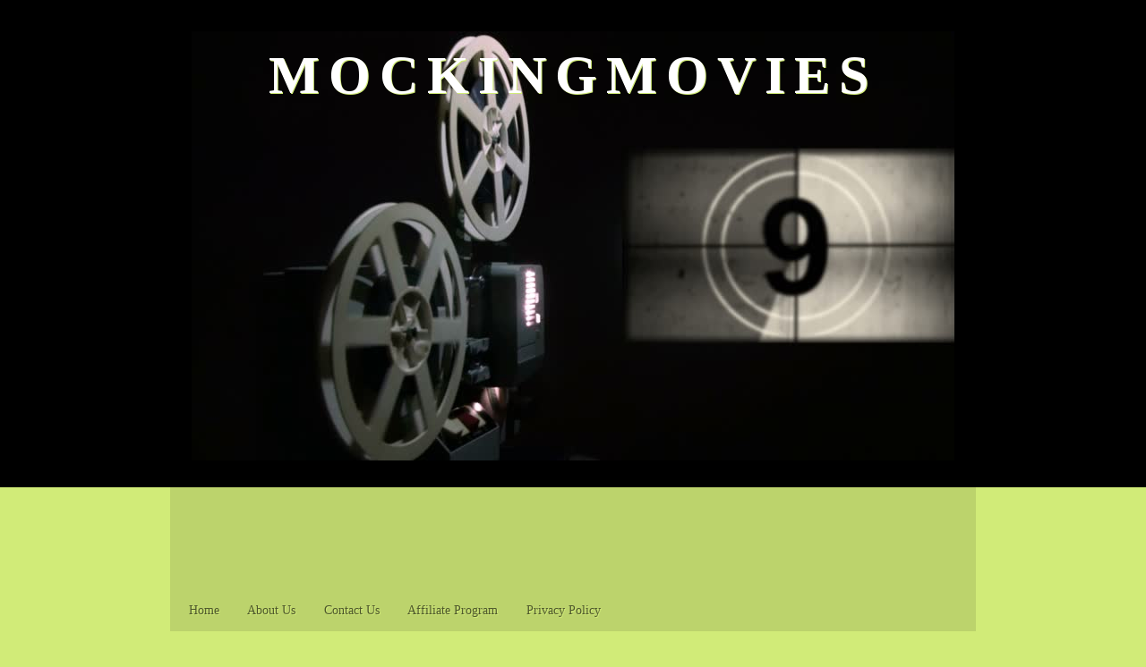

--- FILE ---
content_type: text/html; charset=UTF-8
request_url: http://www.mockingmovies.com/2017/10/weekend-movie-roundup.html
body_size: 9971
content:
<!DOCTYPE html>
<html dir='ltr' xmlns='http://www.w3.org/1999/xhtml' xmlns:b='http://www.google.com/2005/gml/b' xmlns:data='http://www.google.com/2005/gml/data' xmlns:expr='http://www.google.com/2005/gml/expr'>
<head>
<link href='https://www.blogger.com/static/v1/widgets/2944754296-widget_css_bundle.css' rel='stylesheet' type='text/css'/>
<meta content='text/html; charset=UTF-8' http-equiv='Content-Type'/>
<meta content='blogger' name='generator'/>
<link href='http://www.mockingmovies.com/favicon.ico' rel='icon' type='image/x-icon'/>
<link href='http://www.mockingmovies.com/2017/10/weekend-movie-roundup.html' rel='canonical'/>
<link rel="alternate" type="application/atom+xml" title="MockingMovies - Atom" href="http://www.mockingmovies.com/feeds/posts/default" />
<link rel="alternate" type="application/rss+xml" title="MockingMovies - RSS" href="http://www.mockingmovies.com/feeds/posts/default?alt=rss" />
<link rel="service.post" type="application/atom+xml" title="MockingMovies - Atom" href="https://www.blogger.com/feeds/1838403615088585385/posts/default" />

<link rel="alternate" type="application/atom+xml" title="MockingMovies - Atom" href="http://www.mockingmovies.com/feeds/2045764919274549991/comments/default" />
<!--Can't find substitution for tag [blog.ieCssRetrofitLinks]-->
<link href='https://blogger.googleusercontent.com/img/b/R29vZ2xl/AVvXsEg87iuwWU_gU5cNiPdUqKDsUOAW_qBOK76ai_qjTn1drv0GYES3cVQAGF92zdBDyYhOUKrM-zkox5runeD1HQa2uSG84sFduh6hWO3VLjxakfHFHbTIQKMUtzSFIm9v7aMRbrboDSUD55c/s320/SMHC_post_master.jpg' rel='image_src'/>
<meta content='http://www.mockingmovies.com/2017/10/weekend-movie-roundup.html' property='og:url'/>
<meta content='Weekend Movie Roundup- Spider-Man: Homecoming ' property='og:title'/>
<meta content='Every weekend me and some friends gather to consume adult beverages and watch movies. We tend to end up watching the good, bad and ugly of w...' property='og:description'/>
<meta content='https://blogger.googleusercontent.com/img/b/R29vZ2xl/AVvXsEg87iuwWU_gU5cNiPdUqKDsUOAW_qBOK76ai_qjTn1drv0GYES3cVQAGF92zdBDyYhOUKrM-zkox5runeD1HQa2uSG84sFduh6hWO3VLjxakfHFHbTIQKMUtzSFIm9v7aMRbrboDSUD55c/w1200-h630-p-k-no-nu/SMHC_post_master.jpg' property='og:image'/>
<title>MockingMovies: Weekend Movie Roundup- Spider-Man: Homecoming </title>
<style id='page-skin-1' type='text/css'><!--
/*
-----------------------------------------------
Blogger Template Style
Name:     Chunky
Author:   Klodian
URL:      www.deluxetemplates.net
Date:     February 2010
License:  This free Blogger template is licensed under the Creative Commons Attribution 3.0 License, which permits both personal and commercial use. However, to satisfy the 'attribution' clause of the license, you are required to keep the footer links intact which provides due credit to its authors. For more specific details about the license, you may visit the URL below:
http://creativecommons.org/licenses/by/3.0/
----------------------------------------------- */
#navbar-iframe {
display: none !important;
}
/* Variable definitions
====================
<Variable name="bgcolor" description="Page Background Color"
type="color" default="#fff">
<Variable name="textcolor" description="Text Color"
type="color" default="#333">
<Variable name="linkcolor" description="Link Color"
type="color" default="#58a">
<Variable name="pagetitlecolor" description="Blog Title Color"
type="color" default="#666">
<Variable name="descriptioncolor" description="Blog Description Color"
type="color" default="#999">
<Variable name="titlecolor" description="Post Title Color"
type="color" default="#c60">
<Variable name="bordercolor" description="Border Color"
type="color" default="#ccc">
<Variable name="sidebarcolor" description="Sidebar Title Color"
type="color" default="#999">
<Variable name="sidebartextcolor" description="Sidebar Text Color"
type="color" default="#666">
<Variable name="visitedlinkcolor" description="Visited Link Color"
type="color" default="#999">
<Variable name="bodyfont" description="Text Font"
type="font" default="normal normal 100% Georgia, Serif">
<Variable name="headerfont" description="Sidebar Title Font"
type="font"
default="normal normal 78% 'Trebuchet MS',Trebuchet,Arial,Verdana,Sans-serif">
<Variable name="pagetitlefont" description="Blog Title Font"
type="font"
default="normal normal 200% Georgia, Serif">
<Variable name="descriptionfont" description="Blog Description Font"
type="font"
default="normal normal 78% 'Trebuchet MS', Trebuchet, Arial, Verdana, Sans-serif">
<Variable name="postfooterfont" description="Post Footer Font"
type="font"
default="normal normal 78% 'Trebuchet MS', Trebuchet, Arial, Verdana, Sans-serif">
<Variable name="startSide" description="Side where text starts in blog language"
type="automatic" default="left">
<Variable name="endSide" description="Side where text ends in blog language"
type="automatic" default="right">
*/
/* Use this with templates/template-twocol.html */
body {
background:none repeat scroll 0 0 #D1EB78;
color:rgba(0, 0, 0, 0.9);
font:12px "Century Schoolbook",Century,Georgia,serif;
margin:0;
text-align:center;
text-shadow:0 0 1px #D1EB78;
}
a:link {
color:rgba(0, 0, 0, 0.6);
text-decoration:none;
text-shadow:1px 1px 0 #D1EB78;
}
a:visited {
color:rgba(0, 0, 0, 0.6);
text-decoration:none;
}
a:hover {
color:#333333;
text-decoration:underline;
}
a img {
border-width:0;
}
#header-wrapper {
margin:0 auto;
width:1000px;
}
#header-inner {
background-position:center center;
margin-left:auto;
margin-right:auto;
}
#header {
color:#FFFFFF;
text-align:center;
}
#header h1 {
color:#FFFFFF;
font-family:"chunk-1","chunk-2","Rockwell","American Typewriter",Georgia,serif;
font-size:5em;
letter-spacing:10px;
margin:5px 5px 0;
padding:15px 20px 0.25em;
text-shadow:2px 2px 0 #000000, 3px 3px 0 #D1EB78, 4px 4px 0 #000000, 5px 5px 0 #D1EB78;
text-transform:uppercase;
}
#header a {
color:#FFFFFF;
text-decoration:none;
}
#header a:hover {
color:#FFFFFF;
}
#header .description {
color:#D1EB78;
font:bold 2em "chunk-1","chunk-2","Rockwell","American Typewriter",Georgia,serif;
letter-spacing:5px;
margin:0 5px 5px;
padding:0 20px 15px;
text-shadow:0 0 1px #000000;
text-transform:uppercase;
}
#header img {
margin-left:auto;
margin-right:auto;
}
#outer-wrapper {
font:14px "Century Schoolbook",Century,Georgia,serif;
margin:0 auto;
padding:0;
text-align:left;
width:900px;
}
#main-wrapper {
float:left;
overflow:hidden;
width:590px;
word-wrap:break-word;
}
#sidebar-wrapper {
float:right;
margin-top:20px;
overflow:hidden;
width:290px;
word-wrap:break-word;
}
h2 {
background:none repeat scroll 0 0 #BCD36C;
border-bottom:1px solid #96A956;
border-top:5px solid #96A956;
color:rgba(0, 0, 0, 0.6);
font:bold 20px "chunk-1","chunk-2","Rockwell","American Typewriter",Georgia,serif;
letter-spacing:0;
margin:0;
padding:5px 10px;
text-transform:none;
}
h2.date-header {
background:none repeat scroll 0 0 transparent;
border:medium none;
color:rgba(0, 0, 0, 0.6);
font-size:14px;
font-weight:normal;
margin:1.5em 0 0.5em;
padding:0;
}
.post {
margin:0.5em 0 1.5em;
padding-bottom:1.5em;
}
.post h3 {
color:#000000;
font-size:30px;
font-weight:bold;
line-height:1.4em;
margin:0;
padding:0 0 4px;
}
.post h3 a, .post h3 a:visited, .post h3 strong {
color:rgba(0, 0, 0, 0.6);
display:block;
font-family:"chunk-1","chunk-2","Rockwell","American Typewriter",Georgia,serif;
font-weight:bold;
text-decoration:none;
text-shadow:0 2px 0 rgba(0, 0, 0, 0.2);
}
.post h3 strong, .post h3 a:hover {
color:rgba(0, 0, 0, 0.6);
}
.post-body {
font-size:15px;
line-height:1.6em;
margin:0 0 0.75em;
}
.post-body blockquote {
line-height:1.3em;
}
.post-footer {
background:none repeat scroll 0 0 #BCD36C;
border-top:2px solid #96A956;
color:#000000;
font:14px "chunk-1","chunk-2","Rockwell","American Typewriter",Georgia,serif;
letter-spacing:0;
margin:0.75em 0;
padding:5px 10px;
text-transform:none;
}
.comment-link {
margin-left:0.6em;
}
.post img, table.tr-caption-container {
background:none repeat scroll 0 0 #BCD36C;
border:1px solid #96A956;
padding:4px;
}
.tr-caption-container img {
border:medium none;
padding:0;
}
.post blockquote {
font-style:italic;
margin:1em 20px;
}
.post blockquote p {
margin:0.75em 0;
}
#comments h4 {
color:#333333;
font-size:14px;
font-weight:bold;
letter-spacing:0;
line-height:1.4em;
margin:1em 0;
text-transform:none;
}
#comments-block {
line-height:1.6em;
margin:1em 0 1.5em;
}
#comments-block .comment-author {
-moz-background-inline-policy:continuous;
background:none repeat scroll 0 0 #BCD36C;
border:1px solid #BCD36C;
font-size:15px;
font-weight:normal;
margin-right:20px;
padding:5px;
}
#comments .blogger-comment-icon, .blogger-comment-icon {
-moz-background-inline-policy:continuous;
background:none repeat scroll 0 0 #E8DEC4;
border-color:#E8DEC4;
border-style:solid;
border-width:2px 1px 1px;
line-height:16px;
padding:5px;
}
#comments-block .comment-body {
border-left:1px solid #BCD36C;
border-right:1px solid #BCD36C;
margin-left:0;
margin-right:20px;
padding:7px;
}
#comments-block .comment-footer {
border-bottom:1px solid #BCD36C;
border-left:1px solid #BCD36C;
border-right:1px solid #BCD36C;
font-size:11px;
line-height:1.4em;
margin:-0.25em 20px 2em 0;
padding:5px;
text-transform:none;
}
#comments-block .comment-body p {
margin:0 0 0.75em;
}
.deleted-comment {
color:gray;
font-style:italic;
}
#blog-pager-newer-link {
background:none repeat scroll 0 0 #BCD36C;
float:left;
padding:5px;
}
#blog-pager-older-link {
background:none repeat scroll 0 0 #BCD36C;
float:right;
padding:5px;
}
#blog-pager {
text-align:center;
}
.feed-links {
clear:both;
line-height:2.5em;
}
.sidebar {
color:#333333;
line-height:1.5em;
}
.sidebar ul {
list-style:none outside none;
margin:0;
padding:0;
}
.sidebar li {
line-height:1.5em;
margin:0;
padding:0 0 0.25em 15px;
text-indent:-15px;
}
.sidebar .widget, .main .widget {
margin:0 0 1.5em;
}
.main .Blog {
border-bottom-width:0;
}
.profile-img {
border:1px solid #CCCCCC;
float:left;
margin:0 5px 5px 0;
padding:4px;
}
.profile-data {
color:#999999;
font:bold 78%/1.6em 'Trebuchet MS',Trebuchet,Arial,Verdana,Sans-serif;
letter-spacing:0.1em;
margin:0;
text-transform:uppercase;
}
.profile-datablock {
margin:0.5em 0;
}
.profile-textblock {
line-height:1.6em;
margin:0.5em 0;
}
.profile-link {
font:78% 'Trebuchet MS',Trebuchet,Arial,Verdana,Sans-serif;
letter-spacing:0.1em;
text-transform:uppercase;
}
#footer {
border-top:5px solid rgba(0, 0, 0, 0.2);
line-height:1.3;
padding:10px 0 40px;
text-align:center;
}
#head-1 {
background:none repeat scroll 0 0 #000000;
padding:30px 50px;
}
.widget-content {
background:none repeat scroll 0 0 #BCD36C;
padding:5px 10px;
}
.footer-center {
font-size:12px;
text-align:center;
}
.post-body a {
text-decoration:underline;
}

--></style>
<link href='https://www.blogger.com/dyn-css/authorization.css?targetBlogID=1838403615088585385&amp;zx=07269616-9ccd-4676-9575-2033b373311f' media='none' onload='if(media!=&#39;all&#39;)media=&#39;all&#39;' rel='stylesheet'/><noscript><link href='https://www.blogger.com/dyn-css/authorization.css?targetBlogID=1838403615088585385&amp;zx=07269616-9ccd-4676-9575-2033b373311f' rel='stylesheet'/></noscript>
<meta name='google-adsense-platform-account' content='ca-host-pub-1556223355139109'/>
<meta name='google-adsense-platform-domain' content='blogspot.com'/>

<!-- data-ad-client=ca-pub-9198751184339964 -->

</head>
<body>
<div class='navbar section' id='navbar'><div class='widget Navbar' data-version='1' id='Navbar1'><script type="text/javascript">
    function setAttributeOnload(object, attribute, val) {
      if(window.addEventListener) {
        window.addEventListener('load',
          function(){ object[attribute] = val; }, false);
      } else {
        window.attachEvent('onload', function(){ object[attribute] = val; });
      }
    }
  </script>
<div id="navbar-iframe-container"></div>
<script type="text/javascript" src="https://apis.google.com/js/platform.js"></script>
<script type="text/javascript">
      gapi.load("gapi.iframes:gapi.iframes.style.bubble", function() {
        if (gapi.iframes && gapi.iframes.getContext) {
          gapi.iframes.getContext().openChild({
              url: 'https://www.blogger.com/navbar/1838403615088585385?po\x3d2045764919274549991\x26origin\x3dhttp://www.mockingmovies.com',
              where: document.getElementById("navbar-iframe-container"),
              id: "navbar-iframe"
          });
        }
      });
    </script><script type="text/javascript">
(function() {
var script = document.createElement('script');
script.type = 'text/javascript';
script.src = '//pagead2.googlesyndication.com/pagead/js/google_top_exp.js';
var head = document.getElementsByTagName('head')[0];
if (head) {
head.appendChild(script);
}})();
</script>
</div></div>
<div id='head-1'>
<div id='header-wrapper'>
<div class='header section' id='header'><div class='widget Header' data-version='1' id='Header1'>
<div id='header-inner' style='background-image: url("https://blogger.googleusercontent.com/img/b/R29vZ2xl/AVvXsEgn81MzwaYkv1K44T2vxWA1JuXInObGMiZrbv_AOrgsUs9k7jxdtrQ1hhAqyHt02b9xgU0N4cXTsIzvAqaSZ1Q9aGX8ptuKL0N3gm7LunTAboToywpstbY3Dc6WZQh7rkplVxI4rK1jnfk/s1600/good.jpg"); background-position: left; width: 852px; min-height: 480px; px;_height: 480px; px;background-repeat: no-repeat; '>
<div class='titlewrapper' style='background: transparent'>
<h1 class='title' style='background: transparent; border-width: 0px'>
<a href='http://www.mockingmovies.com/'>MockingMovies</a>
</h1>
</div>
<div class='descriptionwrapper'>
<p class='description'><span>
</span></p>
</div>
</div>
</div></div>
</div></div>
<div id='outer-wrapper'><div id='wrap2'>
<!-- skip links for text browsers -->
<span id='skiplinks' style='display:none;'>
<a href='#main'>skip to main </a> |
      <a href='#sidebar'>skip to sidebar</a>
</span>
<div id='content-wrapper'>
<div id='crosscol-wrapper' style='text-align:center'>
<div class='crosscol section' id='crosscol'><div class='widget HTML' data-version='1' id='HTML2'>
<div class='widget-content'>
<iframe src="//a.impactradius-go.com/gen-ad-code/1228215/432912/5541/" width="728" height="90" scrolling="no" frameborder="0" marginheight="0" marginwidth="0"></iframe>
</div>
<div class='clear'></div>
</div><div class='widget HTML' data-version='1' id='HTML7'>
<div class='widget-content'>
<script type="text/javascript" language="javascript" src="http://www.jdoqocy.com/placeholder-31642156?target=_top&mouseover=N"></script>
</div>
<div class='clear'></div>
</div><div class='widget PageList' data-version='1' id='PageList2'>
<h2>Pages</h2>
<div class='widget-content'>
<ul>
<li>
<a href='http://www.mockingmovies.com/'>Home</a>
</li>
<li>
<a href='http://www.mockingmovies.com/p/about-us.html'>About Us</a>
</li>
<li>
<a href='http://www.mockingmovies.com/p/con.html'>Contact Us</a>
</li>
<li>
<a href='http://www.mockingmovies.com/p/affiliate-program.html'>Affiliate Program</a>
</li>
<li>
<a href='http://www.mockingmovies.com/p/privacy-policy.html'>Privacy Policy</a>
</li>
</ul>
<div class='clear'></div>
</div>
</div></div>
</div>
<div id='main-wrapper'>
<div class='main section' id='main'><div class='widget Blog' data-version='1' id='Blog1'>
<div class='blog-posts hfeed'>
<!--Can't find substitution for tag [defaultAdStart]-->
<h2 class='date-header'>Wednesday, October 25, 2017</h2>
<div class='post hentry uncustomized-post-template'>
<a name='2045764919274549991'></a>
<h3 class='post-title entry-title'>
<a href='http://www.mockingmovies.com/2017/10/weekend-movie-roundup.html'>Weekend Movie Roundup- Spider-Man: Homecoming </a>
</h3>
<div class='post-header-line-1'></div>
<div class='post-body entry-content'>
<div class="separator" style="clear: both; text-align: center;"><a href="https://blogger.googleusercontent.com/img/b/R29vZ2xl/AVvXsEg87iuwWU_gU5cNiPdUqKDsUOAW_qBOK76ai_qjTn1drv0GYES3cVQAGF92zdBDyYhOUKrM-zkox5runeD1HQa2uSG84sFduh6hWO3VLjxakfHFHbTIQKMUtzSFIm9v7aMRbrboDSUD55c/s1600/SMHC_post_master.jpg" imageanchor="1" style="margin-left: 1em; margin-right: 1em;"><img border="0" data-original-height="540" data-original-width="960" height="180" src="https://blogger.googleusercontent.com/img/b/R29vZ2xl/AVvXsEg87iuwWU_gU5cNiPdUqKDsUOAW_qBOK76ai_qjTn1drv0GYES3cVQAGF92zdBDyYhOUKrM-zkox5runeD1HQa2uSG84sFduh6hWO3VLjxakfHFHbTIQKMUtzSFIm9v7aMRbrboDSUD55c/s320/SMHC_post_master.jpg" width="320" /></a></div>Every weekend me and some friends gather to consume adult beverages and watch movies. We tend to end up watching the good, bad and ugly of what's currently available. This weekend it was Spider-Man: Homecoming. Being the comic book movie geek, I had already seen this on the big screen but was totally up for a second viewing.<br/>
<br/>

Spider-Man: Homecoming is a thoroughly enjoyable movie free from the burdens of a hero origin story. Since this version of Spider-Man was introduced in Captain America: Civil War, we can skip the radioactive spider bite and the 'Oh wow I have super powers" phase . All of that can make for a crowded and rushed movie. I might say that I missed the Uncle Ben storyline that leads to the iconic "With great power comes great responsibility" theme. <br/>
<br/>

The story picks up after the events of Captain America with Peter Parker back to his regular high school life and finding it an utter bore in contrast to duking it out with and against members of the Avengers. He impatiently waits for a call from Tony Stark that obviously is not coming any time soon. Through a series of nightly adventures that are not really that adventurous, he stumbles upon a group robbing an ATM and they are using what is obviously not technology of this Earth. For the uninitiated or those who just don't pay attention, this is a reference back to alien tech left behind in the first Avenger's movie. The villain of the piece is a working class anti-hero wannabe played excellently by Michael Keaton. You might be tempted to feel sorry for him in a populist sort of way until you realize he's really menacing and dangerous.<br/>
<br/>

The rest of the story plays out with a good balance of action, humor and character building. Tom Holland is youthful and exuberant as he web slings through New York and faces serious threats he's not prepared for. Jacob Batalon deserves a new Oscar category for best sidekick as Peter's best friend who helps him keep his secret... So enjoy the past attempts at brining Spider-Man to the big screen for what they are but I think we"re now getting the story the character deserves. 
<div class='post-share-buttons'>
<a class='goog-inline-block share-button sb-email' href='https://www.blogger.com/share-post.g?blogID=1838403615088585385&postID=2045764919274549991&target=email' target='_blank' title='Email This'><span class='share-button-link-text'>Email This</span></a><a class='goog-inline-block share-button sb-blog' href='https://www.blogger.com/share-post.g?blogID=1838403615088585385&postID=2045764919274549991&target=blog' onclick='window.open(this.href, "_blank", "height=270,width=475"); return false;' target='_blank' title='BlogThis!'><span class='share-button-link-text'>BlogThis!</span></a><a class='goog-inline-block share-button sb-twitter' href='https://www.blogger.com/share-post.g?blogID=1838403615088585385&postID=2045764919274549991&target=twitter' target='_blank' title='Share to X'><span class='share-button-link-text'>Share to X</span></a><a class='goog-inline-block share-button sb-facebook' href='https://www.blogger.com/share-post.g?blogID=1838403615088585385&postID=2045764919274549991&target=facebook' onclick='window.open(this.href, "_blank", "height=430,width=640"); return false;' target='_blank' title='Share to Facebook'><span class='share-button-link-text'>Share to Facebook</span></a><a class='goog-inline-block share-button sb-pinterest' href='https://www.blogger.com/share-post.g?blogID=1838403615088585385&postID=2045764919274549991&target=pinterest' target='_blank' title='Share to Pinterest'><span class='share-button-link-text'>Share to Pinterest</span></a>
</div>
<div style='clear: both;'></div>
</div>
<div class='post-footer'>
<div class='post-footer-line post-footer-line-1'>
<span class='post-author vcard'>
Posted by
<span class='fn'>Mocking Movies</span>
</span>
<span class='post-timestamp'>
at
<a class='timestamp-link' href='http://www.mockingmovies.com/2017/10/weekend-movie-roundup.html' rel='bookmark' title='permanent link'><abbr class='published' title='2017-10-25T13:53:00-04:00'>1:53&#8239;PM</abbr></a>
</span>
<span class='reaction-buttons'>
</span>
<span class='star-ratings'>
</span>
<span class='post-comment-link'>
</span>
<span class='post-backlinks post-comment-link'>
</span>
<span class='post-icons'>
<span class='item-control blog-admin pid-390368974'>
<a href='https://www.blogger.com/post-edit.g?blogID=1838403615088585385&postID=2045764919274549991&from=pencil' title='Edit Post'>
<img alt='' class='icon-action' height='18' src='https://resources.blogblog.com/img/icon18_edit_allbkg.gif' width='18'/>
</a>
</span>
</span>
</div>
<div class='post-footer-line post-footer-line-2'>
<span class='post-labels'>
</span>
</div>
<div class='post-footer-line post-footer-line-3'>
<span class='post-location'>
</span>
</div>
</div>
</div>
<div class='comments' id='comments'>
<a name='comments'></a>
<h4>
0
comments:
        
</h4>
<dl class='avatar-comment-indent' id='comments-block'>
</dl>
<p class='comment-footer'>
<a href='https://www.blogger.com/comment/fullpage/post/1838403615088585385/2045764919274549991' onclick='javascript:window.open(this.href, "bloggerPopup", "toolbar=0,location=0,statusbar=1,menubar=0,scrollbars=yes,width=640,height=500"); return false;'>Post a Comment</a>
</p>
<div id='backlinks-container'>
<div id='Blog1_backlinks-container'>
</div>
</div>
</div>
<!--Can't find substitution for tag [adEnd]-->
</div>
<div class='blog-pager' id='blog-pager'>
<span id='blog-pager-newer-link'>
<a class='blog-pager-newer-link' href='http://www.mockingmovies.com/2017/11/thor-ragnarok.html' id='Blog1_blog-pager-newer-link' title='Newer Post'>Newer Post</a>
</span>
<span id='blog-pager-older-link'>
<a class='blog-pager-older-link' href='http://www.mockingmovies.com/2017/10/the-foreigner.html' id='Blog1_blog-pager-older-link' title='Older Post'>Older Post</a>
</span>
<a class='home-link' href='http://www.mockingmovies.com/'>Home</a>
</div>
<div class='clear'></div>
</div></div>
</div>
<div id='sidebar-wrapper'>
<div class='sidebar section' id='sidebar'><div class='widget BlogSearch' data-version='1' id='BlogSearch1'>
<div class='widget-content'>
<div id='BlogSearch1_form'>
<form action='http://www.mockingmovies.com/search' class='gsc-search-box' target='_top'>
<table cellpadding='0' cellspacing='0' class='gsc-search-box'>
<tbody>
<tr>
<td class='gsc-input'>
<input autocomplete='off' class='gsc-input' name='q' size='10' title='search' type='text' value=''/>
</td>
<td class='gsc-search-button'>
<input class='gsc-search-button' title='search' type='submit' value='Search'/>
</td>
</tr>
</tbody>
</table>
</form>
</div>
</div>
<div class='clear'></div>
</div><div class='widget BlogArchive' data-version='1' id='BlogArchive1'>
<h2>Archive</h2>
<div class='widget-content'>
<div id='ArchiveList'>
<div id='BlogArchive1_ArchiveList'>
<select id='BlogArchive1_ArchiveMenu'>
<option value=''>Archive</option>
<option value='http://www.mockingmovies.com/2010/02/'>February 2010 (1)</option>
<option value='http://www.mockingmovies.com/2010/03/'>March 2010 (3)</option>
<option value='http://www.mockingmovies.com/2010/04/'>April 2010 (2)</option>
<option value='http://www.mockingmovies.com/2010/05/'>May 2010 (1)</option>
<option value='http://www.mockingmovies.com/2010/07/'>July 2010 (3)</option>
<option value='http://www.mockingmovies.com/2010/08/'>August 2010 (3)</option>
<option value='http://www.mockingmovies.com/2010/10/'>October 2010 (1)</option>
<option value='http://www.mockingmovies.com/2010/11/'>November 2010 (2)</option>
<option value='http://www.mockingmovies.com/2010/12/'>December 2010 (1)</option>
<option value='http://www.mockingmovies.com/2011/01/'>January 2011 (1)</option>
<option value='http://www.mockingmovies.com/2017/10/'>October 2017 (3)</option>
<option value='http://www.mockingmovies.com/2017/11/'>November 2017 (8)</option>
<option value='http://www.mockingmovies.com/2017/12/'>December 2017 (14)</option>
<option value='http://www.mockingmovies.com/2018/01/'>January 2018 (15)</option>
<option value='http://www.mockingmovies.com/2018/02/'>February 2018 (5)</option>
<option value='http://www.mockingmovies.com/2018/03/'>March 2018 (7)</option>
<option value='http://www.mockingmovies.com/2018/04/'>April 2018 (6)</option>
<option value='http://www.mockingmovies.com/2018/05/'>May 2018 (4)</option>
<option value='http://www.mockingmovies.com/2018/06/'>June 2018 (7)</option>
<option value='http://www.mockingmovies.com/2018/07/'>July 2018 (4)</option>
<option value='http://www.mockingmovies.com/2018/08/'>August 2018 (4)</option>
<option value='http://www.mockingmovies.com/2018/10/'>October 2018 (3)</option>
</select>
</div>
</div>
<div class='clear'></div>
</div>
</div><div class='widget Translate' data-version='1' id='Translate1'>
<div id='google_translate_element'></div>
<script>
    function googleTranslateElementInit() {
      new google.translate.TranslateElement({
        pageLanguage: 'en',
        autoDisplay: 'true',
        layout: google.translate.TranslateElement.InlineLayout.VERTICAL
      }, 'google_translate_element');
    }
  </script>
<script src='//translate.google.com/translate_a/element.js?cb=googleTranslateElementInit'></script>
<div class='clear'></div>
</div><div class='widget HTML' data-version='1' id='HTML4'>
<div class='widget-content'>
<script type="text/javascript" language="javascript" src="http://www.anrdoezrs.net/placeholder-31642161?target=_top&mouseover=N"></script>
</div>
<div class='clear'></div>
</div><div class='widget HTML' data-version='1' id='HTML3'>
<div class='widget-content'>
<a href="//funko.pxf.io/c/1228215/412083/5541"><img src="//a.impactradius-go.com/display-ad/5541-412083" border="0" alt="" width="160" height="600"/></a><img height="0" width="0" src="//funko.pxf.io/i/1228215/412083/5541" style="position:absolute;visibility:hidden;" border="0" />
</div>
<div class='clear'></div>
</div><div class='widget HTML' data-version='1' id='HTML1'>
<h2 class='title'>Twitterific</h2>
<div class='widget-content'>
<a class="twitter-timeline" data-width="220" data-theme="dark" href="https://twitter.com/MockingMovies?ref_src=twsrc%5Etfw">Tweets by MockingMovies</a>
<script async src="//platform.twitter.com/widgets.js" charset="utf-8"></script>
</div>
<div class='clear'></div>
</div><div class='widget BloggerButton' data-version='1' id='BloggerButton1'>
<div class='widget-content'>
<a href='https://www.blogger.com'><img alt='Powered By Blogger' src='https://img1.blogblog.com/html/buttons/blogger-powerby-blue.gif'/></a>
<div class='clear'></div>
</div>
</div></div>
</div>
<!-- spacer for skins that want sidebar and main to be the same height-->
<div class='clear'>&#160;</div>
</div>
<!-- end content-wrapper -->
<div id='footer'>
		  
		  Copyright  2010
				<a href='http://www.mockingmovies.com/'>MockingMovies</a> 
				All rights reserved. Powered by <a href='http://blogger.com/'>Blogger</a><br/>
<div class='footer_c'><a href='http://www.deluxetemplates.net/'>Blogger Templates</a> created by <a href='http://www.deluxetemplates.net/' rel='follow'>Deluxe Templates</a> | <a href='http://www.bloggerstyles.com'>Blogger Styles</a><br/> Tumblr by <a href='http://www.sleepoversf.com/'>Sleepover</a>.</div>
</div>
</div></div>
<!-- end outer-wrapper -->
<script type='text/javascript'>
var gaJsHost = (("https:" == document.location.protocol) ? "https://ssl." : "http://www.");
document.write(unescape("%3Cscript src='" + gaJsHost + "google-analytics.com/ga.js' type='text/javascript'%3E%3C/script%3E"));
</script>
<script type='text/javascript'>
try {
var pageTracker = _gat._getTracker("UA-13180237-1");
pageTracker._trackPageview();
} catch(err) {}</script>
JBMNQHFQDYCK

<script type="text/javascript" src="https://www.blogger.com/static/v1/widgets/2028843038-widgets.js"></script>
<script type='text/javascript'>
window['__wavt'] = 'AOuZoY7TzzD3DqPyFoEi_XjVVw70pAqSDA:1769813066407';_WidgetManager._Init('//www.blogger.com/rearrange?blogID\x3d1838403615088585385','//www.mockingmovies.com/2017/10/weekend-movie-roundup.html','1838403615088585385');
_WidgetManager._SetDataContext([{'name': 'blog', 'data': {'blogId': '1838403615088585385', 'title': 'MockingMovies', 'url': 'http://www.mockingmovies.com/2017/10/weekend-movie-roundup.html', 'canonicalUrl': 'http://www.mockingmovies.com/2017/10/weekend-movie-roundup.html', 'homepageUrl': 'http://www.mockingmovies.com/', 'searchUrl': 'http://www.mockingmovies.com/search', 'canonicalHomepageUrl': 'http://www.mockingmovies.com/', 'blogspotFaviconUrl': 'http://www.mockingmovies.com/favicon.ico', 'bloggerUrl': 'https://www.blogger.com', 'hasCustomDomain': true, 'httpsEnabled': false, 'enabledCommentProfileImages': true, 'gPlusViewType': 'FILTERED_POSTMOD', 'adultContent': false, 'analyticsAccountNumber': '', 'encoding': 'UTF-8', 'locale': 'en', 'localeUnderscoreDelimited': 'en', 'languageDirection': 'ltr', 'isPrivate': false, 'isMobile': false, 'isMobileRequest': false, 'mobileClass': '', 'isPrivateBlog': false, 'isDynamicViewsAvailable': true, 'feedLinks': '\x3clink rel\x3d\x22alternate\x22 type\x3d\x22application/atom+xml\x22 title\x3d\x22MockingMovies - Atom\x22 href\x3d\x22http://www.mockingmovies.com/feeds/posts/default\x22 /\x3e\n\x3clink rel\x3d\x22alternate\x22 type\x3d\x22application/rss+xml\x22 title\x3d\x22MockingMovies - RSS\x22 href\x3d\x22http://www.mockingmovies.com/feeds/posts/default?alt\x3drss\x22 /\x3e\n\x3clink rel\x3d\x22service.post\x22 type\x3d\x22application/atom+xml\x22 title\x3d\x22MockingMovies - Atom\x22 href\x3d\x22https://www.blogger.com/feeds/1838403615088585385/posts/default\x22 /\x3e\n\n\x3clink rel\x3d\x22alternate\x22 type\x3d\x22application/atom+xml\x22 title\x3d\x22MockingMovies - Atom\x22 href\x3d\x22http://www.mockingmovies.com/feeds/2045764919274549991/comments/default\x22 /\x3e\n', 'meTag': '', 'adsenseClientId': 'ca-pub-9198751184339964', 'adsenseHostId': 'ca-host-pub-1556223355139109', 'adsenseHasAds': false, 'adsenseAutoAds': false, 'boqCommentIframeForm': true, 'loginRedirectParam': '', 'view': '', 'dynamicViewsCommentsSrc': '//www.blogblog.com/dynamicviews/4224c15c4e7c9321/js/comments.js', 'dynamicViewsScriptSrc': '//www.blogblog.com/dynamicviews/488fc340cdb1c4a9', 'plusOneApiSrc': 'https://apis.google.com/js/platform.js', 'disableGComments': true, 'interstitialAccepted': false, 'sharing': {'platforms': [{'name': 'Get link', 'key': 'link', 'shareMessage': 'Get link', 'target': ''}, {'name': 'Facebook', 'key': 'facebook', 'shareMessage': 'Share to Facebook', 'target': 'facebook'}, {'name': 'BlogThis!', 'key': 'blogThis', 'shareMessage': 'BlogThis!', 'target': 'blog'}, {'name': 'X', 'key': 'twitter', 'shareMessage': 'Share to X', 'target': 'twitter'}, {'name': 'Pinterest', 'key': 'pinterest', 'shareMessage': 'Share to Pinterest', 'target': 'pinterest'}, {'name': 'Email', 'key': 'email', 'shareMessage': 'Email', 'target': 'email'}], 'disableGooglePlus': true, 'googlePlusShareButtonWidth': 0, 'googlePlusBootstrap': '\x3cscript type\x3d\x22text/javascript\x22\x3ewindow.___gcfg \x3d {\x27lang\x27: \x27en\x27};\x3c/script\x3e'}, 'hasCustomJumpLinkMessage': false, 'jumpLinkMessage': 'Read more', 'pageType': 'item', 'postId': '2045764919274549991', 'postImageThumbnailUrl': 'https://blogger.googleusercontent.com/img/b/R29vZ2xl/AVvXsEg87iuwWU_gU5cNiPdUqKDsUOAW_qBOK76ai_qjTn1drv0GYES3cVQAGF92zdBDyYhOUKrM-zkox5runeD1HQa2uSG84sFduh6hWO3VLjxakfHFHbTIQKMUtzSFIm9v7aMRbrboDSUD55c/s72-c/SMHC_post_master.jpg', 'postImageUrl': 'https://blogger.googleusercontent.com/img/b/R29vZ2xl/AVvXsEg87iuwWU_gU5cNiPdUqKDsUOAW_qBOK76ai_qjTn1drv0GYES3cVQAGF92zdBDyYhOUKrM-zkox5runeD1HQa2uSG84sFduh6hWO3VLjxakfHFHbTIQKMUtzSFIm9v7aMRbrboDSUD55c/s320/SMHC_post_master.jpg', 'pageName': 'Weekend Movie Roundup- Spider-Man: Homecoming ', 'pageTitle': 'MockingMovies: Weekend Movie Roundup- Spider-Man: Homecoming '}}, {'name': 'features', 'data': {}}, {'name': 'messages', 'data': {'edit': 'Edit', 'linkCopiedToClipboard': 'Link copied to clipboard!', 'ok': 'Ok', 'postLink': 'Post Link'}}, {'name': 'template', 'data': {'name': 'custom', 'localizedName': 'Custom', 'isResponsive': false, 'isAlternateRendering': false, 'isCustom': true}}, {'name': 'view', 'data': {'classic': {'name': 'classic', 'url': '?view\x3dclassic'}, 'flipcard': {'name': 'flipcard', 'url': '?view\x3dflipcard'}, 'magazine': {'name': 'magazine', 'url': '?view\x3dmagazine'}, 'mosaic': {'name': 'mosaic', 'url': '?view\x3dmosaic'}, 'sidebar': {'name': 'sidebar', 'url': '?view\x3dsidebar'}, 'snapshot': {'name': 'snapshot', 'url': '?view\x3dsnapshot'}, 'timeslide': {'name': 'timeslide', 'url': '?view\x3dtimeslide'}, 'isMobile': false, 'title': 'Weekend Movie Roundup- Spider-Man: Homecoming ', 'description': 'Every weekend me and some friends gather to consume adult beverages and watch movies. We tend to end up watching the good, bad and ugly of w...', 'featuredImage': 'https://blogger.googleusercontent.com/img/b/R29vZ2xl/AVvXsEg87iuwWU_gU5cNiPdUqKDsUOAW_qBOK76ai_qjTn1drv0GYES3cVQAGF92zdBDyYhOUKrM-zkox5runeD1HQa2uSG84sFduh6hWO3VLjxakfHFHbTIQKMUtzSFIm9v7aMRbrboDSUD55c/s320/SMHC_post_master.jpg', 'url': 'http://www.mockingmovies.com/2017/10/weekend-movie-roundup.html', 'type': 'item', 'isSingleItem': true, 'isMultipleItems': false, 'isError': false, 'isPage': false, 'isPost': true, 'isHomepage': false, 'isArchive': false, 'isLabelSearch': false, 'postId': 2045764919274549991}}]);
_WidgetManager._RegisterWidget('_NavbarView', new _WidgetInfo('Navbar1', 'navbar', document.getElementById('Navbar1'), {}, 'displayModeFull'));
_WidgetManager._RegisterWidget('_HeaderView', new _WidgetInfo('Header1', 'header', document.getElementById('Header1'), {}, 'displayModeFull'));
_WidgetManager._RegisterWidget('_HTMLView', new _WidgetInfo('HTML2', 'crosscol', document.getElementById('HTML2'), {}, 'displayModeFull'));
_WidgetManager._RegisterWidget('_HTMLView', new _WidgetInfo('HTML7', 'crosscol', document.getElementById('HTML7'), {}, 'displayModeFull'));
_WidgetManager._RegisterWidget('_PageListView', new _WidgetInfo('PageList2', 'crosscol', document.getElementById('PageList2'), {'title': 'Pages', 'links': [{'isCurrentPage': false, 'href': 'http://www.mockingmovies.com/', 'title': 'Home'}, {'isCurrentPage': false, 'href': 'http://www.mockingmovies.com/p/about-us.html', 'id': '1629048388986640034', 'title': 'About Us'}, {'isCurrentPage': false, 'href': 'http://www.mockingmovies.com/p/con.html', 'id': '7515090688732676528', 'title': 'Contact Us'}, {'isCurrentPage': false, 'href': 'http://www.mockingmovies.com/p/affiliate-program.html', 'id': '6999009013458200584', 'title': 'Affiliate Program'}, {'isCurrentPage': false, 'href': 'http://www.mockingmovies.com/p/privacy-policy.html', 'id': '2133674359832194129', 'title': 'Privacy Policy'}], 'mobile': false, 'showPlaceholder': true, 'hasCurrentPage': false}, 'displayModeFull'));
_WidgetManager._RegisterWidget('_BlogView', new _WidgetInfo('Blog1', 'main', document.getElementById('Blog1'), {'cmtInteractionsEnabled': false, 'lightboxEnabled': true, 'lightboxModuleUrl': 'https://www.blogger.com/static/v1/jsbin/3314219954-lbx.js', 'lightboxCssUrl': 'https://www.blogger.com/static/v1/v-css/828616780-lightbox_bundle.css'}, 'displayModeFull'));
_WidgetManager._RegisterWidget('_BlogSearchView', new _WidgetInfo('BlogSearch1', 'sidebar', document.getElementById('BlogSearch1'), {}, 'displayModeFull'));
_WidgetManager._RegisterWidget('_BlogArchiveView', new _WidgetInfo('BlogArchive1', 'sidebar', document.getElementById('BlogArchive1'), {'languageDirection': 'ltr', 'loadingMessage': 'Loading\x26hellip;'}, 'displayModeFull'));
_WidgetManager._RegisterWidget('_TranslateView', new _WidgetInfo('Translate1', 'sidebar', document.getElementById('Translate1'), {}, 'displayModeFull'));
_WidgetManager._RegisterWidget('_HTMLView', new _WidgetInfo('HTML4', 'sidebar', document.getElementById('HTML4'), {}, 'displayModeFull'));
_WidgetManager._RegisterWidget('_HTMLView', new _WidgetInfo('HTML3', 'sidebar', document.getElementById('HTML3'), {}, 'displayModeFull'));
_WidgetManager._RegisterWidget('_HTMLView', new _WidgetInfo('HTML1', 'sidebar', document.getElementById('HTML1'), {}, 'displayModeFull'));
_WidgetManager._RegisterWidget('_BloggerButtonView', new _WidgetInfo('BloggerButton1', 'sidebar', document.getElementById('BloggerButton1'), {}, 'displayModeFull'));
</script>
</body>
</html>